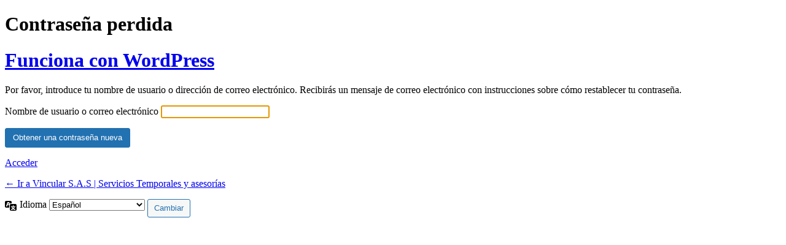

--- FILE ---
content_type: text/html; charset=UTF-8
request_url: https://www.vincular.co/authlogin/?action=lostpassword
body_size: 1291
content:
<!DOCTYPE html>
	<html lang="es">
	<head>
	<meta http-equiv="Content-Type" content="text/html; charset=UTF-8" />
	<title>Contraseña perdida < Vincular S.A.S | Servicios Temporales y asesor&iacute;as — WordPress</title>
	<meta name='robots' content='max-image-preview:large, noindex, noarchive' />
<link rel='stylesheet' id='dashicons-css' href='https://www.vincular.co/wp-includes/css/dashicons.min.css?ver=6.8.3' media='all' />
<link rel='stylesheet' id='buttons-css' href='https://www.vincular.co/wp-includes/css/buttons.min.css?ver=6.8.3' media='all' />
<link rel='stylesheet' id='forms-css' href='https://www.vincular.co/wp-admin/css/forms.min.css?ver=6.8.3' media='all' />
<link rel='stylesheet' id='l10n-css' href='https://www.vincular.co/wp-admin/css/l10n.min.css?ver=6.8.3' media='all' />
<link rel='stylesheet' id='login-css' href='https://www.vincular.co/wp-admin/css/login.min.css?ver=6.8.3' media='all' />
	<meta name='referrer' content='strict-origin-when-cross-origin' />
		<meta name="viewport" content="width=device-width, initial-scale=1.0" />
	<link rel="icon" href="https://www.vincular.co/wp-content/uploads/2020/11/cropped-icono-de-sitio-2020-1-32x32.png" sizes="32x32" />
<link rel="icon" href="https://www.vincular.co/wp-content/uploads/2020/11/cropped-icono-de-sitio-2020-1-192x192.png" sizes="192x192" />
<link rel="apple-touch-icon" href="https://www.vincular.co/wp-content/uploads/2020/11/cropped-icono-de-sitio-2020-1-180x180.png" />
<meta name="msapplication-TileImage" content="https://www.vincular.co/wp-content/uploads/2020/11/cropped-icono-de-sitio-2020-1-270x270.png" />
	</head>
	<body class="login no-js login-action-lostpassword wp-core-ui  locale-es-es">
	<script>
document.body.className = document.body.className.replace('no-js','js');
</script>

				<h1 class="screen-reader-text">Contraseña perdida</h1>
			<div id="login">
		<h1 role="presentation" class="wp-login-logo"><a href="https://es.wordpress.org/">Funciona con WordPress</a></h1>
	<div class="notice notice-info message"><p>Por favor, introduce tu nombre de usuario o dirección de correo electrónico. Recibirás un mensaje de correo electrónico con instrucciones sobre cómo restablecer tu contraseña.</p></div>

		<form name="lostpasswordform" id="lostpasswordform" action="https://www.vincular.co/authlogin/?action=lostpassword" method="post">
			<p>
				<label for="user_login">Nombre de usuario o correo electrónico</label>
				<input type="text" name="user_login" id="user_login" class="input" value="" size="20" autocapitalize="off" autocomplete="username" required="required" />
			</p>
						<input type="hidden" name="redirect_to" value="" />
			<p class="submit">
				<input type="submit" name="wp-submit" id="wp-submit" class="button button-primary button-large" value="Obtener una contraseña nueva" />
			</p>
		</form>

		<p id="nav">
			<a class="wp-login-log-in" href="https://www.vincular.co/authlogin/">Acceder</a>
					</p>
				<p id="backtoblog">
			<a href="https://www.vincular.co/">&larr; Ir a Vincular S.A.S | Servicios Temporales y asesor&iacute;as</a>		</p>
			</div>
				<div class="language-switcher">
				<form id="language-switcher" method="get">

					<label for="language-switcher-locales">
						<span class="dashicons dashicons-translation" aria-hidden="true"></span>
						<span class="screen-reader-text">
							Idioma						</span>
					</label>

					<select name="wp_lang" id="language-switcher-locales"><option value="en_US" lang="en" data-installed="1">English (United States)</option>
<option value="es_ES" lang="es" selected='selected' data-installed="1">Español</option></select>
					
					
											<input type="hidden" name="action" value="lostpassword" />
					
						<input type="submit" class="button" value="Cambiar">

					</form>
				</div>
			
	<script>
		try{document.getElementById('user_login').focus();}catch(e){}
		if(typeof wpOnload==='function')wpOnload();
		
</script>
	</body>
	<script>'undefined'=== typeof _trfq || (window._trfq = []);'undefined'=== typeof _trfd && (window._trfd=[]),_trfd.push({'tccl.baseHost':'secureserver.net'},{'ap':'cpsh-oh'},{'server':'p3plzcpnl505781'},{'dcenter':'p3'},{'cp_id':'5075110'},{'cp_cl':'8'}) // Monitoring performance to make your website faster. If you want to opt-out, please contact web hosting support.</script><script src='https://img1.wsimg.com/traffic-assets/js/tccl.min.js'></script></html>
	